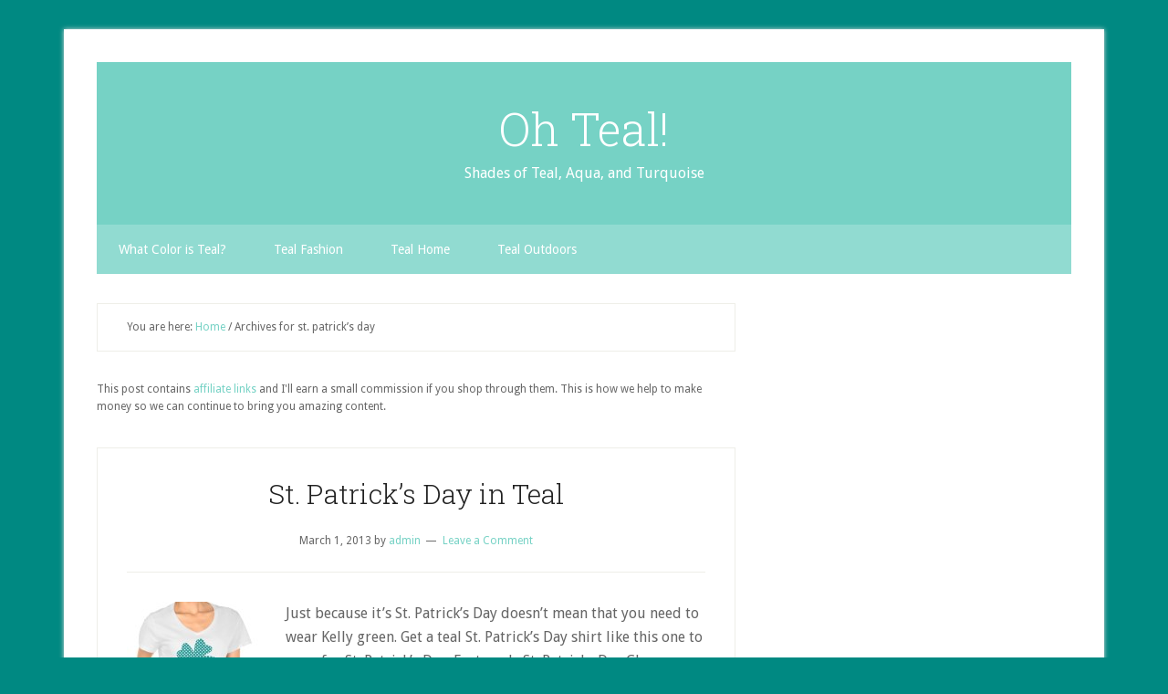

--- FILE ---
content_type: text/html; charset=utf-8
request_url: https://www.google.com/recaptcha/api2/aframe
body_size: 254
content:
<!DOCTYPE HTML><html><head><meta http-equiv="content-type" content="text/html; charset=UTF-8"></head><body><script nonce="jlcCaE9texNtqlCYdtGeeA">/** Anti-fraud and anti-abuse applications only. See google.com/recaptcha */ try{var clients={'sodar':'https://pagead2.googlesyndication.com/pagead/sodar?'};window.addEventListener("message",function(a){try{if(a.source===window.parent){var b=JSON.parse(a.data);var c=clients[b['id']];if(c){var d=document.createElement('img');d.src=c+b['params']+'&rc='+(localStorage.getItem("rc::a")?sessionStorage.getItem("rc::b"):"");window.document.body.appendChild(d);sessionStorage.setItem("rc::e",parseInt(sessionStorage.getItem("rc::e")||0)+1);localStorage.setItem("rc::h",'1765172093514');}}}catch(b){}});window.parent.postMessage("_grecaptcha_ready", "*");}catch(b){}</script></body></html>